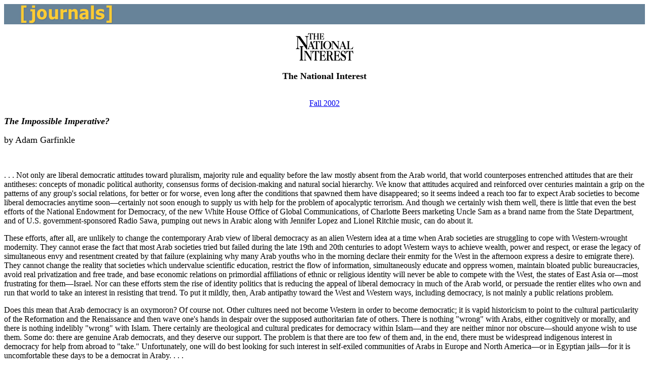

--- FILE ---
content_type: text/html; charset=UTF-8
request_url: https://ciaotest.cc.columbia.edu/olj/ni/ni_02gaa02.html
body_size: 2421
content:
<html>
<head>
<title>The Impossible Imperative?</title>

<script language="JavaScript" src="/_global/javascript/global.js" type="text/javascript"></script>
<script language="JavaScript" src="http://www.ciaonet.org/_global/javascript/style_sheet_chooser.js" type="text/javascript">
</script>

<meta name="ciao_title" content="The Impossible Imperative?">
<meta name="robots" content="noarchive">
</head>

<body><!--#include virtual="/incs/masthead.html" --><!--#include virtual="/incs/leftnav.html" --><!--#include virtual="/incs/wrapperOpen.html" -->


<table border="0" width="100%" background="/logo/hdr_background_color.gif" cellpadding="0" cellspacing="0" width=635 topmargin=0 leftmargin=0 marginwidth="0" marginheight="0">
<tr background="/logo/hdr_background_color.gif">
<td>
<img src="/logo/spacer.gif" width="30" height="1" alt="" border="0">
</td>
<td align="left">
<img src="/logo/hdr_journals.gif" width="413" height="40" alt="" border="0">
</td>
<td width="100%" background="/logo/hdr_background_color.gif">
<img src="/logo/spacer.gif" width="1" height="1" alt="" border="0">
</td>
</tr>
</table>
<div class="resources">

<center>
<p>
<a href="http://www.nationalinterest.org/">
<img src="ni.gif" alt="The National Interest" width="118" height="60" border="0" hspace="0" vspace="0">
</a>
</p>
<p>
<font size="+1">
<b>The National Interest</b>
</font>
</p>
<br>
<a href="ni_fall02.html">Fall 2002</a>

</center>
<p>
<font size="+1">
<b>
<i>The Impossible Imperative?</i>
</b>
</font>
</p>
<p>
<font size="+1">by Adam Garfinkle</font>
</p>
<p>&nbsp;</p>
<p>. . . Not only are liberal democratic attitudes toward pluralism, majority rule and equality before the law mostly absent from the Arab world, that world counterposes entrenched attitudes that are their antitheses: concepts of monadic political authority, consensus forms of decision-making and natural social hierarchy. We know that attitudes acquired and reinforced over centuries maintain a grip on the patterns of any group's social relations, for better or for worse, even long after the conditions that spawned them have disappeared; so it seems indeed a reach too far to expect Arab societies to become liberal democracies anytime soon&#151;certainly not soon enough to supply us with help for the problem of apocalyptic terrorism. And though we certainly wish them well, there is little that even the best efforts of the National Endowment for Democracy, of the new White House Office of Global Communications, of Charlotte Beers marketing Uncle Sam as a brand name from the State Department, and of U.S. government-sponsored Radio Sawa, pumping out news in Arabic along with Jennifer Lopez and Lionel Ritchie music, can do about it.</p>
<p>These efforts, after all, are unlikely to change the contemporary Arab view of liberal democracy as an alien Western idea at a time when Arab societies are struggling to cope with Western-wrought modernity. They cannot erase the fact that most Arab societies tried but failed during the late 19th and 20th centuries to adopt Western ways to achieve wealth, power and respect, or erase the legacy of simultaneous envy and resentment created by that failure (explaining why many Arab youths who in the morning declare their enmity for the West in the afternoon express a desire to emigrate there). They cannot change the reality that societies which undervalue scientific education, restrict the flow of information, simultaneously educate and oppress women, maintain bloated public bureaucracies, avoid real privatization and free trade, and base economic relations on primordial affiliations of ethnic or religious identity will never be able to compete with the West, the states of East Asia or&#151;most frustrating for them&#151;Israel. Nor can these efforts stem the rise of identity politics that is reducing the appeal of liberal democracy in much of the Arab world, or persuade the rentier elites who own and run that world to take an interest in resisting that trend. To put it mildly, then, Arab antipathy toward the West and Western ways, including democracy, is not mainly a public relations problem.</p>
<p>Does this mean that Arab democracy is an oxymoron? Of course not. Other cultures need not become Western in order to become democratic; it is vapid historicism to point to the cultural particularity of the Reformation and the Renaissance and then wave one's hands in despair over the supposed authoritarian fate of others. There is nothing "wrong" with Arabs, either cognitively or morally, and there is nothing indelibly "wrong" with Islam. There certainly are theological and cultural predicates for democracy within Islam&#151;and they are neither minor nor obscure&#151;should anyone wish to use them. Some do: there are genuine Arab democrats, and they deserve our support. The problem is that there are too few of them and, in the end, there must be widespread indigenous interest in democracy for help from abroad to "take." Unfortunately, one will do best looking for such interest in self-exiled communities of Arabs in Europe and North America&#151;or in Egyptian jails&#151;for it is uncomfortable these days to be a democrat in Araby. . . .</p>

<center>
<p>


</p>
</center>
<p>&nbsp;</p>

</div>

<!--#include virtual="/incs/wrapperClose.html" --><!--#include virtual="/incs/footer.html" --></body>
</html> 